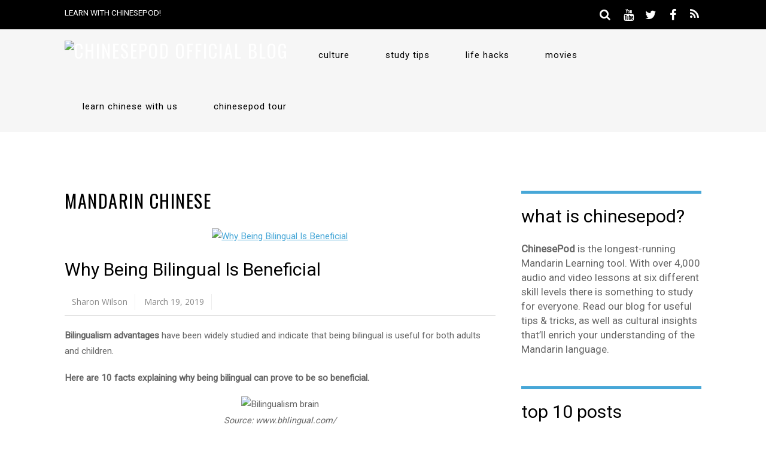

--- FILE ---
content_type: text/html; charset=UTF-8
request_url: https://chinesepod.com/blog/tag/mandarin-chinese/
body_size: 24894
content:
<!DOCTYPE html>
<html lang="en-US" prefix="og: http://ogp.me/ns#">
<head>
<meta charset="UTF-8">
<script>(function(html){ html.className = html.className.replace(/\bno-js\b/,'js'); if (html.classList) { html.classList.add( 'js' ); } else { html.className += ' js'; } })(document.documentElement);</script><style type="text/css">.js.csstransitions .module.wow, .js.csstransitions .themify_builder_content .themify_builder_row.wow, .js.csstransitions .module_row.wow, .js.csstransitions .builder-posts-wrap > .post.wow, .js.csstransitions .fly-in > .post, .js.csstransitions .fly-in .row_inner > .tb-column, .js.csstransitions .fade-in > .post, .js.csstransitions .fade-in .row_inner > .tb-column, .js.csstransitions .slide-up > .post, .js.csstransitions .slide-up .row_inner > .tb-column { visibility:hidden; }</style><title>Mandarin Chinese Archives - ChinesePod Official Blog</title>

<!-- This site is optimized with the Yoast SEO plugin v3.7.1 - https://yoast.com/wordpress/plugins/seo/ -->
<link rel="canonical" href="https://chinesepod.com/blog/tag/mandarin-chinese/" />
<link rel="next" href="https://chinesepod.com/blog/tag/mandarin-chinese/page/2/" />
<meta property="og:locale" content="en_US" />
<meta property="og:type" content="object" />
<meta property="og:title" content="Mandarin Chinese Archives - ChinesePod Official Blog" />
<meta property="og:url" content="https://chinesepod.com/blog/tag/mandarin-chinese/" />
<meta property="og:site_name" content="ChinesePod Official Blog" />
<meta name="twitter:card" content="summary" />
<meta name="twitter:title" content="Mandarin Chinese Archives - ChinesePod Official Blog" />
<!-- / Yoast SEO plugin. -->

<link rel='dns-prefetch' href='//fonts.googleapis.com' />
<link rel='dns-prefetch' href='//s.w.org' />
<link rel="alternate" type="application/rss+xml" title="ChinesePod Official Blog &raquo; Feed" href="https://chinesepod.com/blog/feed/" />
<link rel="alternate" type="application/rss+xml" title="ChinesePod Official Blog &raquo; Comments Feed" href="https://chinesepod.com/blog/comments/feed/" />
<link rel="alternate" type="application/rss+xml" title="ChinesePod Official Blog &raquo; Mandarin Chinese Tag Feed" href="https://chinesepod.com/blog/tag/mandarin-chinese/feed/" />
		<script type="text/javascript">
			window._wpemojiSettings = {"baseUrl":"https:\/\/s.w.org\/images\/core\/emoji\/2.3\/72x72\/","ext":".png","svgUrl":"https:\/\/s.w.org\/images\/core\/emoji\/2.3\/svg\/","svgExt":".svg","source":{"concatemoji":"https:\/\/chinesepod.com\/blog\/wp-includes\/js\/wp-emoji-release.min.js?ver=4.9-alpha-40921"}};
			!function(a,b,c){function d(a){var b,c,d,e,f=String.fromCharCode;if(!k||!k.fillText)return!1;switch(k.clearRect(0,0,j.width,j.height),k.textBaseline="top",k.font="600 32px Arial",a){case"flag":return k.fillText(f(55356,56826,55356,56819),0,0),b=j.toDataURL(),k.clearRect(0,0,j.width,j.height),k.fillText(f(55356,56826,8203,55356,56819),0,0),c=j.toDataURL(),b===c&&(k.clearRect(0,0,j.width,j.height),k.fillText(f(55356,57332,56128,56423,56128,56418,56128,56421,56128,56430,56128,56423,56128,56447),0,0),b=j.toDataURL(),k.clearRect(0,0,j.width,j.height),k.fillText(f(55356,57332,8203,56128,56423,8203,56128,56418,8203,56128,56421,8203,56128,56430,8203,56128,56423,8203,56128,56447),0,0),c=j.toDataURL(),b!==c);case"emoji4":return k.fillText(f(55358,56794,8205,9794,65039),0,0),d=j.toDataURL(),k.clearRect(0,0,j.width,j.height),k.fillText(f(55358,56794,8203,9794,65039),0,0),e=j.toDataURL(),d!==e}return!1}function e(a){var c=b.createElement("script");c.src=a,c.defer=c.type="text/javascript",b.getElementsByTagName("head")[0].appendChild(c)}var f,g,h,i,j=b.createElement("canvas"),k=j.getContext&&j.getContext("2d");for(i=Array("flag","emoji4"),c.supports={everything:!0,everythingExceptFlag:!0},h=0;h<i.length;h++)c.supports[i[h]]=d(i[h]),c.supports.everything=c.supports.everything&&c.supports[i[h]],"flag"!==i[h]&&(c.supports.everythingExceptFlag=c.supports.everythingExceptFlag&&c.supports[i[h]]);c.supports.everythingExceptFlag=c.supports.everythingExceptFlag&&!c.supports.flag,c.DOMReady=!1,c.readyCallback=function(){c.DOMReady=!0},c.supports.everything||(g=function(){c.readyCallback()},b.addEventListener?(b.addEventListener("DOMContentLoaded",g,!1),a.addEventListener("load",g,!1)):(a.attachEvent("onload",g),b.attachEvent("onreadystatechange",function(){"complete"===b.readyState&&c.readyCallback()})),f=c.source||{},f.concatemoji?e(f.concatemoji):f.wpemoji&&f.twemoji&&(e(f.twemoji),e(f.wpemoji)))}(window,document,window._wpemojiSettings);
		</script>
		<style type="text/css">
img.wp-smiley,
img.emoji {
	display: inline !important;
	border: none !important;
	box-shadow: none !important;
	height: 1em !important;
	width: 1em !important;
	margin: 0 .07em !important;
	vertical-align: -0.1em !important;
	background: none !important;
	padding: 0 !important;
}
</style>
<link rel='stylesheet' id='flick-css'  href='https://chinesepod.com/blog/wp-content/plugins/mailchimp//css/flick/flick.css?ver=4.9-alpha-40921' type='text/css' media='all' />
<link rel='stylesheet' id='mailchimpSF_main_css-css'  href='https://chinesepod.com/blog/blog/?mcsf_action=main_css&#038;ver=4.9-alpha-40921' type='text/css' media='all' />
<!--[if IE]>
<link rel='stylesheet' id='mailchimpSF_ie_css-css'  href='https://chinesepod.com/blog/wp-content/plugins/mailchimp/css/ie.css?ver=4.9-alpha-40921' type='text/css' media='all' />
<![endif]-->
<link rel='stylesheet' id='themify-builder-style-css'  href='https://chinesepod.com/blog/wp-content/themes/magazine/themify/themify-builder/css/themify-builder-style.css?ver=2.7.6' type='text/css' media='all' />
<link rel='stylesheet' id='wp-author-info-css-css'  href='https://chinesepod.com/blog/wp-content/plugins/wp-author-info/assets/css/wp-author-info.css?ver=4.9-alpha-40921' type='text/css' media='all' />
<link rel='stylesheet' id='themify-framework-css'  href='https://chinesepod.com/blog/wp-content/themes/magazine/themify/css/themify.framework.css?ver=2.7.6' type='text/css' media='all' />
<link rel='stylesheet' id='wordpress-popular-posts-css'  href='https://chinesepod.com/blog/wp-content/plugins/wordpress-popular-posts/style/wpp.css?ver=3.3.4' type='text/css' media='all' />
<link rel='stylesheet' id='theme-style-css'  href='https://chinesepod.com/blog/wp-content/themes/magazine/style.css?ver=1.6.8' type='text/css' media='all' />
<link rel='stylesheet' id='themify-media-queries-css'  href='https://chinesepod.com/blog/wp-content/themes/magazine/media-queries.css?ver=1.6.8' type='text/css' media='all' />
<link rel='stylesheet' id='google-fonts-css'  href='https://fonts.googleapis.com/css?family=Oswald%7COpen+Sans%7COpen+Sans%3A300&#038;subset=latin%2Clatin-ext&#038;ver=4.9-alpha-40921' type='text/css' media='all' />
<link rel='stylesheet' id='themify-icon-font-css'  href='https://chinesepod.com/blog/wp-content/themes/magazine/themify/fontawesome/css/font-awesome.min.css?ver=2.7.6' type='text/css' media='all' />
<link rel='stylesheet' id='themify-customize-css'  href='https://chinesepod.com/blog/wp-content/uploads/themify-customizer.css?ver=20.06.22.14.01.56' type='text/css' media='all' />
<link rel='stylesheet' id='customizer-google-fonts-css'  href='https://fonts.googleapis.com/css?family=Roboto%7CRoboto%7CNews+Cycle%7CNews+Cycle%7CRoboto%7CRoboto%7CRoboto%7CRoboto%7CRoboto%7COleo+Script%7CRoboto%7CRoboto%7CNews+Cycle%7CRoboto%7CRoboto&#038;subset=latin&#038;ver=4.9-alpha-40921' type='text/css' media='all' />
<!-- This site uses the Google Analytics by MonsterInsights plugin v5.5.4 - Universal enabled - https://www.monsterinsights.com/ -->
<script type="text/javascript">
	(function(i,s,o,g,r,a,m){i['GoogleAnalyticsObject']=r;i[r]=i[r]||function(){
		(i[r].q=i[r].q||[]).push(arguments)},i[r].l=1*new Date();a=s.createElement(o),
		m=s.getElementsByTagName(o)[0];a.async=1;a.src=g;m.parentNode.insertBefore(a,m)
	})(window,document,'script','//www.google-analytics.com/analytics.js','__gaTracker');

	__gaTracker('create', 'UA-1176295-62', 'auto');
	__gaTracker('set', 'forceSSL', true);
	__gaTracker('require', 'displayfeatures');
	__gaTracker('send','pageview');

</script>
<!-- / Google Analytics by MonsterInsights -->
<script type='text/javascript' src='https://chinesepod.com/blog/wp-includes/js/jquery/jquery.js?ver=1.12.4'></script>
<script type='text/javascript' src='https://chinesepod.com/blog/wp-includes/js/jquery/jquery-migrate.min.js?ver=1.4.1'></script>
<script type='text/javascript' src='https://chinesepod.com/blog/wp-content/plugins/mailchimp/js/scrollTo.js?ver=1.5.3'></script>
<script type='text/javascript' src='https://chinesepod.com/blog/wp-includes/js/jquery/jquery.form.min.js?ver=3.37.0'></script>
<script type='text/javascript'>
/* <![CDATA[ */
var mailchimpSF = {"ajax_url":"https:\/\/chinesepod.com\/blog\/"};
/* ]]> */
</script>
<script type='text/javascript' src='https://chinesepod.com/blog/wp-content/plugins/mailchimp/js/mailchimp.js?ver=1.5.3'></script>
<script type='text/javascript' src='https://chinesepod.com/blog/wp-includes/js/jquery/ui/core.min.js?ver=1.11.4'></script>
<script type='text/javascript' src='https://chinesepod.com/blog/wp-content/plugins/mailchimp//js/datepicker.js?ver=4.9-alpha-40921'></script>
<link rel='https://api.w.org/' href='https://chinesepod.com/blog/wp-json/' />
<link rel="EditURI" type="application/rsd+xml" title="RSD" href="https://chinesepod.com/blog/xmlrpc.php?rsd" />
<link rel="wlwmanifest" type="application/wlwmanifest+xml" href="https://chinesepod.com/blog/wp-includes/wlwmanifest.xml" /> 
<meta name="generator" content="WordPress 4.9-alpha-40921" />
<!-- Google tag (gtag.js) -->
<script async src="https://www.googletagmanager.com/gtag/js?id=G-LE44C1GMH5"></script>
<script>
  window.dataLayer = window.dataLayer || [];
  function gtag(){dataLayer.push(arguments);}
  gtag('js', new Date());

  gtag('config', 'G-LE44C1GMH5');
</script>
<link rel="stylesheet" href="https://cdn.plyr.io/3.7.8/plyr.css" /><script type="text/javascript">
        jQuery(function($) {
            $('.date-pick').each(function() {
                var format = $(this).data('format') || 'mm/dd/yyyy';
                format = format.replace(/yyyy/i, 'yy');
                $(this).datepicker({
                    autoFocusNextInput: true,
                    constrainInput: false,
                    changeMonth: true,
                    changeYear: true,
                    beforeShow: function(input, inst) { $('#ui-datepicker-div').addClass('show'); },
                    dateFormat: format.toLowerCase(),
                });
            });
            d = new Date();
            $('.birthdate-pick').each(function() {
                var format = $(this).data('format') || 'mm/dd';
                format = format.replace(/yyyy/i, 'yy');
                $(this).datepicker({
                    autoFocusNextInput: true,
                    constrainInput: false,
                    changeMonth: true,
                    changeYear: false,
                    minDate: new Date(d.getFullYear(), 1-1, 1),
                    maxDate: new Date(d.getFullYear(), 12-1, 31),
                    beforeShow: function(input, inst) { $('#ui-datepicker-div').removeClass('show'); },
                    dateFormat: format.toLowerCase(),
                });

            });

        });
    </script>

        <style>
            .wuc-overlay{ background-image: url('https://chinesepod.com/blog/wp-content/plugins/wp-construction-mode//inc/img/construction.jpg'); }
            #wuc-wrapper #wuc-box h2.title,
            #wuc-box .subtitle,
            #defaultCountdown,
            #defaultCountdown span{ color: #fff }
        </style>
        <link rel="apple-touch-icon" sizes="180x180" href="/blog/wp-content/uploads/fbrfg/apple-touch-icon.png">
<link rel="icon" type="image/png" sizes="32x32" href="/blog/wp-content/uploads/fbrfg/favicon-32x32.png">
<link rel="icon" type="image/png" sizes="16x16" href="/blog/wp-content/uploads/fbrfg/favicon-16x16.png">
<link rel="manifest" href="/blog/wp-content/uploads/fbrfg/site.webmanifest">
<link rel="shortcut icon" href="/blog/wp-content/uploads/fbrfg/favicon.ico">
<meta name="msapplication-TileColor" content="#cc0033">
<meta name="msapplication-config" content="/blog/wp-content/uploads/fbrfg/browserconfig.xml">
<meta name="theme-color" content="#ffffff">



<link href="https://chinesepod.com/blog/wp-content/uploads/2018/06/favicon.ico" rel="shortcut icon" /> 

<link href="https://fonts.googleapis.com/css?family=Alegreya+Sans+SC:700,800,900|Didact+Gothic|News+Cycle:400,700|Source+Sans+Pro:400,600,700,900|Ubuntu:400,500,700" rel="stylesheet">
<meta name="viewport" content="width=device-width, initial-scale=1, maximum-scale=1, minimum-scale=1, user-scalable=no">

					<!-- equalcolumn-ie-fix.js -->
					<!--[if IE 9]>
						<script src="https://chinesepod.com/blog/wp-content/themes/magazine/themify/themify-builder/js/equalcolumn-ie-fix.js"></script>
					<![endif]-->
					<script type="text/javascript">                    function isSupportTransition() {
                    var b = document.body || document.documentElement,
                    s = b.style,
                    p = 'transition';

                    if (typeof s[p] == 'string') { return true; }

                    // Tests for vendor specific prop
                    var v = ['Moz', 'webkit', 'Webkit', 'Khtml', 'O', 'ms'];
                    p = p.charAt(0).toUpperCase() + p.substr(1);

                    for (var i=0; i<v.length; i++) {
                        if (typeof s[v[i] + p] == 'string') { return true; }
                        }
                        return false;
                        }
                        if ( isSupportTransition() ) {
                        document.documentElement.className += " csstransitions";	
                        }
            </script>		<style type="text/css" id="wp-custom-css">
			/*
You can add your own CSS here.

Click the help icon above to learn more.
*/


@import url('https://fonts.googleapis.com/css?family=Roboto+Slab:300,400,700');
.post-image {  text-align: center;}
#page-4970 .wp-author-info,#page-4970 .abh_box {  display: none;}
.single-post .entry-content h3{font-family: 'Roboto Slab', serif !important;}
.single-post .entry-content h2{font-family: 'Roboto Slab', serif !important; font-size:20px;}
.single-post .related-posts .related-title{font-family: 'Roboto Slab', serif !important;}

.blog #sidebar{font-family: 'Roboto Slab', serif !important;}
.blog #sidebar a{font-family: 'Roboto Slab', serif !important;}
.blog #sidebar p{font-family: 'Roboto Slab', serif !important;}
.blog #sidebar .widgettitle{font-family: 'Roboto Slab', serif !important;}
.blog #contentwrap .post-title,.blog #contentwrap .post-title a{font-family: 'Roboto Slab', serif !important;}
.blog #contentwrap .entry-content{font-family: 'Roboto Slab', serif !important;}
.blog #contentwrap .entry-content p{font-family: 'Roboto Slab', serif !important;}
.blog #contentwrap .entry-content a.more-link{font-family: 'Roboto Slab', serif !important;}
.blog .post-meta{font-family: 'Roboto Slab', serif !important;}
.blog .post-content{font-family: 'Roboto Slab', serif !important;}

.blog .post-content .entry-content{font-family: 'Roboto Slab', serif !important;}

.blog .post-content .entry-content h1{font-family: 'Roboto Slab', serif !important;}

.blog .post-content a { color: #e1001e;}
.blog #sidebar a{ color: #e1001e;}
.blog #sidebar .widgettitle, .blog #sidebar .module-title{ border-color: #e1001e; border-width: 2px;}
.blog .post-content .post-meta .author-name .author a{color: #888;}
.blog #sidebar a {   font-weight: 400;  text-decoration: none;}
.blog .post-content a:hover,.blog #sidebar a:hover{ color: #e1001e;  text-decoration: underline;}

.blog #contentwrap .post-title {  text-transform: uppercase;font-size:24px;font-weight: 400;}
.blog #sidebar{ font-weight: 400; }
.blog #sidebar .widgettitle, .blog #sidebar .module-title{  text-transform: uppercase;font-size:24px;}
.blog #contentwrap .post-title, .blog #contentwrap .post-title a{font-size:24px;}

.blog .post-content b {    font-weight: 400;}
.blog .post-content a strong, .blog .post-content a b {    font-weight: 400;}

.blog .post-content .entry-content h1 {    font-family: 'Roboto Slab', serif !important;    font-size: 24px;}

.blog #content .pagenav a{background-color: #0d1319;}
.blog #content .pagenav .current{background-color: #e1001e;}
.blog #content .pagenav a:last-child {  margin-left: 3px !important;}




.single-post #sidebar{font-family: 'Roboto Slab', serif !important;}
.single-post #sidebar a{font-family: 'Roboto Slab', serif !important;}
.single-post #sidebar p{font-family: 'Roboto Slab', serif !important;}
.single-post #sidebar .widgettitle{font-family: 'Roboto Slab', serif !important;}
.single-post #contentwrap .post-title,.single-post #contentwrap .post-title a{font-family: 'Roboto Slab', serif !important;}
.single-post #contentwrap .entry-content{font-family: 'Roboto Slab', serif !important;}
.single-post #contentwrap .entry-content p{font-family: 'Roboto Slab', serif !important;}
.single-post #contentwrap .entry-content a.more-link{font-family: 'Roboto Slab', serif !important;}
.single-post .post-meta{font-family: 'Roboto Slab', serif !important;}
.single-post .post-content{font-family: 'Roboto Slab', serif !important;}

.single-post .post-content .entry-content{font-family: 'Roboto Slab', serif !important;}

.single-post .post-content .entry-content h1{font-family: 'Roboto Slab', serif !important;}

.single-post .post-content a { color: #e1001e;}
.single-post #sidebar a{ color: #e1001e;}
.single-post #sidebar .widgettitle, .single-post #sidebar .module-title{ border-color: #e1001e; border-width: 2px;}
.single-post .post-content .post-meta .author-name .author a{color: #888;}
.single-post #sidebar a {   font-weight: 400;  text-decoration: none;}
.single-post .post-content a:hover,.single-post #sidebar a:hover{ color: #e1001e;  text-decoration: underline;}

.single-post #contentwrap .post-title {  text-transform: uppercase;font-size:24px;font-weight: 400;}
.single-post #sidebar{ font-weight: 400; }
.single-post #sidebar .widgettitle, .single-post #sidebar .module-title{  text-transform: uppercase;font-size:24px;}
.single-post #contentwrap .post-title, .single-post #contentwrap .post-title a{font-size:24px;}

.single-post .post-content b {    font-weight: 400;}
.single-post .post-content a strong, .single-post .post-content a b {    font-weight: 400;}

.single-post .post-content .entry-content h1 {    font-family: 'Roboto Slab', serif !important;    font-size: 24px;}

.single-post .related-posts .related-title{ border-width:2px; border-color:#e1001e;}

.single-post #content .post-nav a{ font-family: 'Roboto Slab', serif !important;}
.single-post #content .post-nav  a:hover{ color: #e1001e !important;}

.single-post .thumbnails-a .syndicatedItem .video-title{font-family: 'Roboto Slab', serif !important;color: #e1001e !important;}
.single-post .thumbnails-a .syndicatedItem .branding{font-family: 'Roboto Slab', serif !important}
.single-post #disqus_thread{font-family: 'Roboto Slab', serif !important;}
.single-post #content{font-family: 'Roboto Slab', serif !important;}
.single-post .edit-button {

    color: #e1001e ;

}

.single-post #content .post-nav a:hover .arrow{color: #e1001e !important;}
.single-post #content a, .single-post #content .video-title {

   font-family: 'Roboto Slab', serif !important;color: #e1001e !important;

}
.single-post #content .thumbnails-a .syndicatedItem .branding{font-family: 'Roboto Slab', serif !important;}
.single-post #content .tab-community > a{font-family: 'Roboto Slab', serif !important;}
.single-post #posts{font-family: 'Roboto Slab', serif !important;}
.single-post body.serif .text-subheading, .single-post body.serif .video-title, .single-post body.serif .video-title .branding{font-family: 'Roboto Slab', serif !important;}
		</style>
	<!-- Google Tag Manager -->
<script>(function(w,d,s,l,i){w[l]=w[l]||[];w[l].push({'gtm.start':
new Date().getTime(),event:'gtm.js'});var f=d.getElementsByTagName(s)[0],
j=d.createElement(s),dl=l!='dataLayer'?'&l='+l:'';j.async=true;j.src=
'https://www.googletagmanager.com/gtm.js?id='+i+dl;f.parentNode.insertBefore(j,f);
})(window,document,'script','dataLayer','GTM-NGJWNZ6');</script>
<!-- End Google Tag Manager -->
<!--SteelHouse Tracking Pixel-->
<!-- INSTALL ON ALL PAGES OF SITE-->
<script type="text/javascript">
        (function(){"use strict";var e=null,b="4.0.0",
        n="20983",
        additional="term=value",
        t,r,i;try{t=top.document.referer!==""?encodeURIComponent(top.document.referrer.substring(0,2048)):""}catch(o){t=document.referrer!==null?document.referrer.toString().substring(0,2048):""}try{r=window&&window.top&&document.location&&window.top.location===document.location?document.location:window&&window.top&&window.top.location&&""!==window.top.location?window.top.location:document.location}catch(u){r=document.location}try{i=parent.location.href!==""?encodeURIComponent(parent.location.href.toString().substring(0,2048)):""}catch(a){try{i=r!==null?encodeURIComponent(r.toString().substring(0,2048)):""}catch(f){i=""}}var l,c=document.createElement("script"),h=null,p=document.getElementsByTagName("script"),d=Number(p.length)-1,v=document.getElementsByTagName("script")[d];if(typeof l==="undefined"){l=Math.floor(Math.random()*1e17)}h="dx.steelhousemedia.com/spx?"+"dxver="+b+"&shaid="+n+"&tdr="+t+"&plh="+i+"&cb="+l+additional;c.type="text/javascript";c.src=("https:"===document.location.protocol?"https://":"http://")+h;v.parentNode.insertBefore(c,v)})()
</script>
<!--SteelHouse Tracking Pixel End-->
<!-- Evergage Code -->
<script type="text/javascript">
var mySitesUsername = '';
var SET_TO_SUBSCRIPTION_LEVEL = '';
var SET_TO_EMAIL = '';
</script>
<script type="text/javascript" src="//cdn.evergage.com/beacon/chinesepod/engage/scripts/evergage.min.js"></script>
<!-- Evergage Code End  -->
</head>

<body class="archive tag tag-mandarin-chinese tag-258 skin-default webkit not-ie sidebar1 no-home list-post no-touch">
<div id="pagewrap" class="hfeed site">

	<div id="headerwrap">

		<div id="nav-bar">
			<div class="pagewidth clearfix">
									<a id="menu-icon-top" href="#"><i class="fa fa-list-ul icon-list-ul"></i></a>
										<nav id="top-nav-mobile-menu" class="sidemenu sidemenu-off" role="navigation">
						<ul id="top-nav" class="top-nav"><li id="menu-item-6968" class="menu-item menu-item-type-custom menu-item-object-custom menu-item-6968"><a target="_blank" href="https://www.chinesepod.com/signup">Learn with ChinesePod!</a></li>
</ul>					</nav>
									
				<div class="social-widget">
					<div id="themify-social-links-1016" class="widget themify-social-links"><ul class="social-links horizontal">
							<li class="social-link-item youtube font-icon icon-medium">
								<a href="http://www.youtube.com/user/chinesepodtv" title="YouTube" ><i class="fa fa-youtube" ></i>  </a>
							</li>
							<!-- /themify-link-item -->
							<li class="social-link-item twitter font-icon icon-medium">
								<a href="http://twitter.com/chinesepod" title="Twitter" ><i class="fa fa-twitter" ></i>  </a>
							</li>
							<!-- /themify-link-item -->
							<li class="social-link-item facebook font-icon icon-medium">
								<a href="http://facebook.com/chinesepod" title="Facebook" ><i class="fa fa-facebook" ></i>  </a>
							</li>
							<!-- /themify-link-item --></ul></div>
											<div class="rss">
							<a href="https://chinesepod.com/blog/feed/" class="hs-rss-link">
								<i class="fa fa-icon icon-rss"></i>
							</a>
						</div>
									</div>
				<!-- /.social-widget -->

									<div id="searchform-wrap">
						<div id="search-icon" class="mobile-button"></div>
						<form method="get" id="searchform" action="https://chinesepod.com/blog/">
	<i class="fa fa-search icon-search"></i>
	<input type="text" name="s" id="s" placeholder="Search" />

</form>					</div>
					<!-- /#searchform-wrap -->
				
			</div>
		</div>
		<!-- /#nav-bar -->

		
		<header id="header" class="pagewidth clearfix" itemscope="itemscope" itemtype="https://schema.org/WPHeader">

			
			<div class="hgroup">
				<div id="site-logo"><a href="https://chinesepod.com/blog" title="ChinesePod Official Blog"><img src="https://s3contents.chinesepod.com/blog/wp-content/uploads/2019/03/14175929/Chinesepod_Logo_RGB_Web_Assets_Blog-1.svg" alt="ChinesePod Official Blog" title="ChinesePod Official Blog" /><span style="display: none;">ChinesePod Official Blog</span></a></div>			</div>

			<a id="menu-icon" href="#"><i class="fa fa-list-ul icon-list-ul"></i></a>
			<nav id="mobile-menu" class="sidemenu sidemenu-off" role="navigation" itemscope="itemscope" itemtype="https://schema.org/SiteNavigationElement">
				<ul id="main-nav" class="clearfix main-nav"><li id='menu-item-454' class="menu-item menu-item-type-taxonomy menu-item-object-category" data-termid="85" data-tax="category"><a  href="https://chinesepod.com/blog/category/culture/">Culture</a> </li>
<li id='menu-item-5562' class="menu-item menu-item-type-taxonomy menu-item-object-category" data-termid="166" data-tax="category"><a  href="https://chinesepod.com/blog/category/study-hacks/">Study Tips</a> </li>
<li id='menu-item-5563' class="menu-item menu-item-type-taxonomy menu-item-object-category" data-termid="167" data-tax="category"><a  href="https://chinesepod.com/blog/category/life-hacks/">Life Hacks</a> </li>
<li id='menu-item-6955' class="menu-item menu-item-type-taxonomy menu-item-object-category" data-termid="182" data-tax="category"><a  href="https://chinesepod.com/blog/category/movies/">Movies</a> </li>
<li id='menu-item-4956' class="menu-item menu-item-type-custom menu-item-object-custom" ><a  target="_blank" href="https://www.chinesepod.com">Learn Chinese With Us</a> </li>
<li id='menu-item-6958' class="menu-item menu-item-type-post_type menu-item-object-page" ><a  href="https://chinesepod.com/blog/the-chinesepod-tour/">ChinesePod Tour</a> </li>
</ul>				<!-- /#main-nav -->
			</nav>

			
		</header>
		<!-- /#header -->

        
	</div>
	<!-- /#headerwrap -->

	<div class="header-widget pagewidth">
			</div>
	<!--/header widget -->

	
	<div id="body" class="clearfix">

    
		
<!-- layout -->
<div id="layout" class="pagewidth clearfix">

	<div id="contentwrap">

		<!-- content -->
				<div id="content" class="clearfix">
			
			
						
					
									<h1 class="page-title">Mandarin Chinese</h1>
							
													
						
				<!-- loops-wrapper -->
				<div id="loops-wrapper" class="loops-wrapper sidebar1 list-post">

					
													

<article id="post-7457" class="post clearfix cat-316 post-7457 type-post status-publish format-standard has-post-thumbnail hentry category-chinese-language tag-bilingual tag-chinese-language tag-chinesepod tag-learn-a-different-language tag-mandarin-chinese tag-why-being-bilingual-is-important has-post-title has-post-date no-post-category no-post-tag no-post-comment has-post-author">
	
				
			<figure class="post-image ">
				
																		<a href="https://chinesepod.com/blog/why-being-bilingual-is-beneficial/"><img src="https://s3contents.chinesepod.com/blog/wp-content/uploads/2019/03/19053333/children-in-circle.jpg" alt="Why Being Bilingual Is Beneficial" /></a>
											
				
			</figure>

				
	<div class="post-content">

					<p class="post-meta entry-meta">
							</p>
		
												<h1 class="post-title entry-title"><a href="https://chinesepod.com/blog/why-being-bilingual-is-beneficial/" title="Why Being Bilingual Is Beneficial">Why Being Bilingual Is Beneficial</a></h1>
								
					<p class="post-meta entry-meta">

															<span class="author-avatar"></span>
						<span class="author-name"><span class="author vcard"><a class="url fn n" href="https://chinesepod.com/blog/author/sharon-wilson/" rel="author">Sharon Wilson</a></span></span>
					
					
									
									 <time datetime="2019-03-19" class="post-date entry-date updated">March 19, 2019</time>
				
			</p>
		
		
		
		<div class="entry-content">

		
			<p><b>Bilingualism advantages</b><span style="font-weight: 400;"> have been widely studied and indicate that being bilingual is useful for both adults and children. </span></p>
<p><b>Here are 10 facts explaining why being bilingual can prove to be so beneficial.</b></p>
<div id="attachment_7459" style="width: 1030px" class="wp-caption alignnone"><img class="size-full wp-image-7459" src="https://s3contents.chinesepod.com/blog/wp-content/uploads/2019/03/19051202/cp1.png" alt="Bilingualism brain" width="1020" height="402" srcset="https://s3contents.chinesepod.com/blog/wp-content/uploads/2019/03/19051202/cp1.png 1020w, https://s3contents.chinesepod.com/blog/wp-content/uploads/2019/03/19051202/cp1-300x118.png 300w, https://s3contents.chinesepod.com/blog/wp-content/uploads/2019/03/19051202/cp1-768x303.png 768w" sizes="(max-width: 1020px) 100vw, 1020px" /><p class="wp-caption-text">Source: www.bhlingual.com/</p></div>
<p>1.<b>  Bilingualism positively affects the brain </b></p>
<p><span style="font-weight: 400;">Research has shown that being bilingual means the person has a far better attention span and is also better at multitasking than a person who is monolingual. Constantly switching between two languages means you are better at multitasking. There is also an indication that bilingualism lessens the risk of having a stroke. There is, it seems, less cognitive decline in adults. Children gain from being bilingual as much as adults and can more easily adjust to changing environments than their monolingual counterparts. </span></p>
<p>2.<b> Bilingualism offers educational advantages</b></p>
<p><span style="font-weight: 400;">Bilinguals appear to do better in school because they have better concentration skills and don’t wander off task like monolinguals might do. Most bilinguals have a first and second language and there is evidence to show that bilinguals outperform monolinguals at school even if they are required to learn in their second language. They may start school and be behind their monolingual peers up to the age of 7 but after that they have caught up and outperform their peers who are learning in their first or native language.</span></p>
<div id="attachment_7460" style="width: 880px" class="wp-caption alignnone"><img class="size-full wp-image-7460" src="https://s3contents.chinesepod.com/blog/wp-content/uploads/2019/03/19051533/cp2.png" alt="Being bilingual in the workplaces " width="870" height="428" srcset="https://s3contents.chinesepod.com/blog/wp-content/uploads/2019/03/19051533/cp2.png 870w, https://s3contents.chinesepod.com/blog/wp-content/uploads/2019/03/19051533/cp2-300x148.png 300w, https://s3contents.chinesepod.com/blog/wp-content/uploads/2019/03/19051533/cp2-768x378.png 768w" sizes="(max-width: 870px) 100vw, 870px" /><p class="wp-caption-text">Source: www. work.chron.com/</p></div>
<p>3. <b> Workplaces value staff being bilingual </b></p>
<p><span style="font-weight: 400;">In today’s globalized world, a bilingual person gains in the employment market. Depending on what and how many languages they speak companies who have international offices around the world seek out employees who are bilingual. The fastest growing areas are in journalism, tourism and </span><a href="https://aussietranslations.com.au/blog/top-translation-trends-for-2019/" onclick="__gaTracker('send', 'event', 'outbound-article', 'https://aussietranslations.com.au/blog/top-translation-trends-for-2019/', 'the translation industry');"><span style="font-weight: 400;">the translation industry</span></a><span style="font-weight: 400;"> where at present there are not enough bilingual staff to go around. If a company is looking for staff it may head to the language box on your CV and take you on, even if there are other candidates who have better skills and experience for the vacant job.</span></p>
<p>4.<b>  Bilinguals benefit from better health outcomes</b></p>
<p><span style="font-weight: 400;">There have been many studies proving that being bilingual benefits health. Key evidence shows that dementia may be delayed in someone who is bilingual. Bilinguals suffer from lower levels of stress and recover from strokes faster than monolingual counterparts. </span></p>
<p><span style="font-weight: 400;">5.  </span><b>Bilingualism is linked to having a more open mind</b></p>
<p><span style="font-weight: 400;">Language helps to give the speaker a view of the world and it appears that speaking more than one language allows the person another view of the world. Because they can easily swap between languages they adapt better to different environments and when changes in the environment take place. One of the bilingual advantages</span><b> is</b><span style="font-weight: 400;"> being open minded when it comes to experiencing anything new or different.</span></p>
<p>6. <b> Being bilingual benefits you more from travel experiences</b></p>
<p><span style="font-weight: 400;">If a person speaks both English and Spanish there are so many advantages of being bilingual in these two languages. There are numerous countries the bilingual person can enjoy without having to revert to a phrase book to look up a word. Such as China were you have the potential to communicate with 1.5 billion people. There is Spain itself, of course, and several countries in South America, like Colombia and Argentina, and most countries in Central America like Honduras, Guatemala and Nicaragua, as well as Mexico. On top of those there are several islands in the Caribbean like, Puerto Rico and Cuba whose inhabitants speak mainly Spanish as their native language. The culture might not be the same but the language is. A bilingual English/Spanish speaker has an enviable window on the culture of so many countries.</span></p>
<div id="attachment_7462" style="width: 989px" class="wp-caption alignnone"><img class="size-full wp-image-7462" src="https://s3contents.chinesepod.com/blog/wp-content/uploads/2019/03/19052501/cp3.png" alt="Bilinguals have more social opportunities" width="979" height="683" srcset="https://s3contents.chinesepod.com/blog/wp-content/uploads/2019/03/19052501/cp3.png 979w, https://s3contents.chinesepod.com/blog/wp-content/uploads/2019/03/19052501/cp3-300x209.png 300w, https://s3contents.chinesepod.com/blog/wp-content/uploads/2019/03/19052501/cp3-768x536.png 768w" sizes="(max-width: 979px) 100vw, 979px" /><p class="wp-caption-text">Source: www.gooverseas.com</p></div>
<p>7.<b>  Bilinguals have more social opportunities</b></p>
<p><span style="font-weight: 400;">One of the advantages of being bilingual is the person has far more social opportunities than a monolingual counterpart and can seek out friends from the two different languages and still feel comfortable.</span></p>
<p>8.<b> Bilinguals have a learning advantage as other languages can be learned more easily</b></p>
<p><span style="font-weight: 400;">After having gone through the process of becoming fluent in two languages it makes adding other languages far easier. It’s just the question of taking the skills of learning to be bilingual along with you when learning yet another language.</span></p>
<p>9.  <b>Bilingualism can be passed to children</b></p>
<p><span style="font-weight: 400;">If you have kids and you speak two languages in the home they too will benefit from being bilingual which they can use for their benefit as they grow up. It gives them a great start in life and they will never look back. Their children will benefit too as the bilingual skills are passed from one generation to another. </span></p>
<p>10.<b>  Many people in the world have the benefits of being bilingual</b></p>
<p><span style="font-weight: 400;">You are not on your own if you are bilingual as there are many countries where a major language like French or English is used in schools and by the government but most of their citizens speak their local language at home. This happens in Australia where in some places Aboriginal languages are widely spoken but in the schools the language of learning is English so those Aborigines who still speak their local language know the importance of bilingualism because English is the main language for communication in Australia.</span></p>
<p><span style="font-weight: 400;">If you liked this blog post be sure to check out</span><a href="https://chinesepod.com/blog/2018/11/07/exactly-chinese-pinyin/"><span style="font-weight: 400;"> “What Exactly is Pinyin”</span></a><span style="font-weight: 400;"> and “</span><a href="https://chinesepod.com/blog/2018/10/13/5-apps-help-better-integrate-china/"><span style="font-weight: 400;">5 Apps to Help You Better Integrate in China”</span></a></p>
<p>&nbsp;</p>
<div id="themify_builder_content-7457" data-postid="7457" class="themify_builder_content themify_builder_content-7457 themify_builder themify_builder_front">

	</div>
<!-- /themify_builder_content -->
		
		</div><!-- /.entry-content -->

		
	</div>
	<!-- /.post-content -->
	
</article>
<!-- /.post -->
						
					
													

<article id="post-7235" class="post clearfix cat-316 post-7235 type-post status-publish format-standard has-post-thumbnail hentry category-chinese-language tag-chinese-characters tag-chinese-lessons tag-chinese-stories tag-chinesepod tag-mandarin-chinese has-post-title has-post-date no-post-category no-post-tag no-post-comment has-post-author">
	
				
			<figure class="post-image ">
				
																		<a href="https://chinesepod.com/blog/start-new-year-new-language-chinesepod-stories/"><img src="https://chinesepod.com/blog/wp-content/uploads/2019/01/Stories-1024x800.jpg" alt="New Year and New Language with ChinesePod Stories" /></a>
											
				
			</figure>

				
	<div class="post-content">

					<p class="post-meta entry-meta">
							</p>
		
												<h1 class="post-title entry-title"><a href="https://chinesepod.com/blog/start-new-year-new-language-chinesepod-stories/" title="New Year and New Language with ChinesePod Stories">New Year and New Language with ChinesePod Stories</a></h1>
								
					<p class="post-meta entry-meta">

															<span class="author-avatar"></span>
						<span class="author-name"><span class="author vcard"><a class="url fn n" href="https://chinesepod.com/blog/author/elijah/" rel="author">Elijah Wilcott</a></span></span>
					
					
									
									 <time datetime="2019-01-09" class="post-date entry-date updated">January 9, 2019</time>
				
			</p>
		
		
		
		<div class="entry-content">

		
			<p><span style="font-weight: 400;">Story-based series are my favorite feature on ChinesePod. Regardless of the topic, they sustain an element of curiosity from lesson to lesson. Watching my kids grow and learn, I’ve seen that one of the most important ways for them to absorb language is listening to stories. They love it. They soak up every word. Even if the lines aren’t exactly Shakespeare, they’re still curious to know what happens next. Drama and suspense make things memorable. </span></p>
<p><span style="font-weight: 400;">The first extended story I listened to was the 9-part Intermediate-level “</span><a href="https://chinesepod.com/lessons/beauty-pageant-for-bloggers"><span style="font-weight: 400;">Beauty Pageant for Bloggers</span></a><span style="font-weight: 400;">” series. To say that this topic didn’t interest me would be a major understatement. However, the opportunity to participate in an unfolding plot line in Chinese for the first time was thrilling. I gained an appreciation for why kids want to watch the same simple shows over and over: Each time, they’re picking up something new.</span></p>
<p><span style="font-weight: 400;">The next series I heard was a real treat: The 17-episode </span><a href="https://chinesepod.com/library/courses/lili-amp-zhang-liang/23"><span style="font-weight: 400;">Lili and Zhang Liang love story</span></a><span style="font-weight: 400;">. When you put the dialogues into a playlist, they last for a whopping 26 minutes. And remember: This entire drama is appropriate for </span><a href="https://www.chinaeducenter.com/en/hsk/hsklevel4.php" onclick="__gaTracker('send', 'event', 'outbound-article', 'https://www.chinaeducenter.com/en/hsk/hsklevel4.php', 'HSK 4');"><span style="font-weight: 400;">HSK 4</span></a><span style="font-weight: 400;"> learners. I know of nothing else like it out there.</span></p>
<p><img class="aligncenter wp-image-7251 size-medium" src="https://chinesepod.com/blog/wp-content/uploads/2019/01/love-story-1-300x295.png" alt="Lili and Zhang Liang Love Story" width="300" height="295" srcset="https://chinesepod.com/blog/wp-content/uploads/2019/01/love-story-1-300x295.png 300w, https://chinesepod.com/blog/wp-content/uploads/2019/01/love-story-1.png 731w" sizes="(max-width: 300px) 100vw, 300px" /></p>
<p><span style="font-weight: 400;">The Intermediate level gives us several more, including </span><a href="https://chinesepod.com/library/courses/lao-wang-s-office/22"><span style="font-weight: 400;">Lao Wang’s Office</span></a><span style="font-weight: 400;">, a mixture of useful office language with the realistic and intense conflict between new and old management.</span></p>
<p><img class="size-full wp-image-7239 alignleft" src="https://chinesepod.com/blog/wp-content/uploads/2019/01/Jizhou.jpg" alt="Jizhou" width="241" height="154" /></p>
<p><span style="font-weight: 400;">At the Upper Intermediate level, things get even better. The suspenseful </span><a href="https://chinesepod.com/lessons/arrival-in-jizhou"><span style="font-weight: 400;">Jizhou</span></a><span style="font-weight: 400;"> series is a strange story about a couple who travel to a remote mountain village. The man disappears after hearing a strange flute, and no one but the woman remembers that he existed. Creepy. I recently played the first dialogue for my 5-year-old, and he wouldn’t let me stop until he heard the whole story.</span></p>
<p><span style="font-weight: 400;">Perhaps the most popular story in ChinesePod history is the 11-part </span><a href="https://chinesepod.com/lessons/detective-li-1-the-bath-house-murder"><span style="font-weight: 400;">Detective Li </span></a><span style="font-weight: 400;">crime series. Initially, it’s like a TV show where each installment stands alone, but the further it goes, the more entangled the episodes—and the mystery—become. The audio production values are on par with Hollywood, and the plot is so entertaining that I plan to re-study this whole series in the coming months. Warning: Some episodes are not for the squeamish!</span></p>
<p><img class="size-full wp-image-7241 alignright" src="https://chinesepod.com/blog/wp-content/uploads/2019/01/Funny-Business.jpg" alt="Funny Business" width="241" height="154" /></p>
<p><span style="font-weight: 400;">In a similar genre, </span><a href="https://chinesepod.com/lessons/funny-business"><span style="font-weight: 400;">Funny Business</span></a><span style="font-weight: 400;"> is actually a continuation of </span><a href="https://chinesepod.com/library/courses/lao-wang-s-office/22"><span style="font-weight: 400;">Lao Wang’s Office,</span></a><span style="font-weight: 400;"> but now with a surprising turn to the underworld. Lao Wang’s failure in the office pushes him into new and “creative” ways of making money that cause his accountant to start asking potentially fatal questions.</span></p>
<p><span style="font-weight: 400;">There are too many Upper Intermediate series to name, but a couple more deserving mention are the </span><a href="https://chinesepod.com/lessons/pregnancy-series-1-officially-pregnant"><span style="font-weight: 400;">Pregnancy Series</span></a><span style="font-weight: 400;"> and </span><a href="https://chinesepod.com/lessons/the-seven-year-itch"><span style="font-weight: 400;">The Seven Year Itch</span></a><span style="font-weight: 400;">, both dealing with the realities of family life.</span></p>
<p><span style="font-weight: 400;">On the Advanced level, we get a dramatic introduction to archaic language: </span><a href="https://chinesepod.com/lessons/%E5%B0%8F%E5%A4%AA%E7%9B%91%E8%BF%9B%E5%AE%AB"><span style="font-weight: 400;">小太监进宫</span></a><span style="font-weight: 400;"> tells us of a young eunuch dealing with catty intrigue in the Emperor’s palace, while </span><a href="https://chinesepod.com/lessons/%E5%AD%99%E6%82%9F%E7%A9%BA%E4%B8%89%E6%89%93%E7%99%BD%E9%AA%A8%E7%B2%BE%EF%BC%88%E7%AC%AC%E4%B8%80%E9%9B%86%EF%BC%89"><span style="font-weight: 400;">孙悟空三打白骨精</span></a><span style="font-weight: 400;"> introduces us to a beloved character every Chinese child knows—the </span><a href="https://en.wikipedia.org/wiki/Sun_Wukong" onclick="__gaTracker('send', 'event', 'outbound-article', 'https://en.wikipedia.org/wiki/Sun_Wukong', 'Monkey King');"><span style="font-weight: 400;">Monkey King</span></a><span style="font-weight: 400;">.</span></p>
<p><img class="size-full wp-image-7244 aligncenter" src="https://chinesepod.com/blog/wp-content/uploads/2019/01/扎着麻花辫的女孩.jpg" alt="扎着麻花辫的女孩" width="241" height="154" /></p>
<p><span style="font-weight: 400;">While shorter than most others at only 3 lessons, </span><a href="https://chinesepod.com/lessons/%E6%89%8E%E7%9D%80%E9%BA%BB%E8%8A%B1%E8%BE%AB%E7%9A%84%E5%A5%B3%E5%AD%A9"><span style="font-weight: 400;">扎着麻花辫的女孩</span></a><span style="font-weight: 400;"> provides gripping audio and big twists with each episode. </span></p>
<p><span style="font-weight: 400;">If these are all out of your reach, don’t despair! There’s the hilarious junior high </span><a href="https://chinesepod.com/lessons/yang-jies-diary-everyone-is-dating"><span style="font-weight: 400;">Yang Jie’s Diary</span></a><span style="font-weight: 400;"> for Elementary learners, detailing “the simpler days of ugly boys, teenage angst and unrequited crushes.”</span></p>
<p><span style="font-weight: 400;">Most of the above links will only take you to the first lesson. I’ve created a more complete list of links to these and other ChinesePod stories on my </span><a href="http://www.keepingupwiththewangs.com/2018/11/05/chinesepod-stories/" onclick="__gaTracker('send', 'event', 'outbound-article', 'http://www.keepingupwiththewangs.com/2018/11/05/chinesepod-stories/', 'personal blog');"><span style="font-weight: 400;">personal blog</span></a><span style="font-weight: 400;">.</span></p>
<p><span style="font-weight: 400;">Even if you’re not interested in a particular topic, the opportunity to hear a developing story in level-appropriate Chinese is priceless. I’d recommend resisting the urge to listen ahead. Don’t spoil the story! Instead, study each lesson thoroughly before moving forward. </span></p>
<p><span style="font-weight: 400;">If you liked this blog post. Check out </span><a href="https://chinesepod.com/blog/2018/09/14/phrases-will-impress-chinese-friend/"><span style="font-weight: 400;">“Phrases which will Impress Your Chinese Friends”</span></a><span style="font-weight: 400;"> and </span><a href="https://chinesepod.com/blog/2018/08/31/back-to-school/"><span style="font-weight: 400;">“Back to School” </span></a></p>
<div id="themify_builder_content-7235" data-postid="7235" class="themify_builder_content themify_builder_content-7235 themify_builder themify_builder_front">

	</div>
<!-- /themify_builder_content -->
		
		</div><!-- /.entry-content -->

		
	</div>
	<!-- /.post-content -->
	
</article>
<!-- /.post -->
						
					
													

<article id="post-7164" class="post clearfix cat-328 cat-85 post-7164 type-post status-publish format-standard has-post-thumbnail hentry category-chinese category-culture tag-4-main-chinese-tones tag-cchinese-language tag-how-to-read-chinese-pinyin tag-mandarin-chinese tag-pinyin has-post-title has-post-date no-post-category no-post-tag no-post-comment has-post-author">
	
				
			<figure class="post-image ">
				
																		<a href="https://chinesepod.com/blog/read-chinese-pinyin-learn/"><img src="https://chinesepod.com/blog/wp-content/uploads/2018/11/read-pinyin.jpg" alt="How to Read Chinese Pinyin and Why I should Learn" /></a>
											
				
			</figure>

				
	<div class="post-content">

					<p class="post-meta entry-meta">
							</p>
		
												<h1 class="post-title entry-title"><a href="https://chinesepod.com/blog/read-chinese-pinyin-learn/" title="How to Read Chinese Pinyin and Why I should Learn">How to Read Chinese Pinyin and Why I should Learn</a></h1>
								
					<p class="post-meta entry-meta">

															<span class="author-avatar"></span>
						<span class="author-name"><span class="author vcard"><a class="url fn n" href="https://chinesepod.com/blog/author/zoe-stephens/" rel="author">Zoe Stephens</a></span></span>
					
					
									
									 <time datetime="2018-11-14" class="post-date entry-date updated">November 14, 2018</time>
				
			</p>
		
		
		
		<div class="entry-content">

		
			<p><span style="font-weight: 400;">Learning Chinese, with its 10,000+ characters may sound daunting. But add a whole different system of sounds and tones in that  may not be in our native language and you’ve got yourself a recipe for one difficult language. </span></p>
<p><span style="font-weight: 400;">Chinese pinyin helps both foreigners and native Chinese speakers learn and understand the language, and also aids with reading and writing skills. It is essential for everyday life for Chinese people, as much as it is for foreigners. </span></p>
<p><span style="font-weight: 400;">So, let’s talk pinyin. </span></p>
<p><span style="font-weight: 400;">What is Chinese Pinyin? </span></p>
<p><span style="font-weight: 400;">Chinese Pinyin is the romanization of Chinese characters. It is a tool used to write the Chinese characters in the Latin alphabet. This aids both with reading Chinese and the pronunciation of it. </span></p>
<p><span style="font-weight: 400;">Where did Chinese Pinyin come from? </span></p>
<p><span style="font-weight: 400;">Many attempts had been made over years and years to create a standard romanized version of Chinese characters, but none were standardized and approved until the 1950s, where Zhou Youguang, also known as the ‘</span><a href="https://chinesepod.com/blog/2018/11/07/exactly-chinese-pinyin/"><span style="font-weight: 400;">Father of Pinyin</span></a><span style="font-weight: 400;">’ came into play. He and his team spent 3 years developing the Chinese pinyin system used today. </span></p>
<p><span style="font-weight: 400;">Without this, many of the Chinese population would still be deemed illiterate, and many people trying to </span><a href="https://www.youtube.com/channel/UCRY8eBLd9tPFw5-JY7S7O8Q" onclick="__gaTracker('send', 'event', 'outbound-article', 'https://www.youtube.com/channel/UCRY8eBLd9tPFw5-JY7S7O8Q', 'learn the Chinese language');"><span style="font-weight: 400;">learn the Chinese language</span></a><span style="font-weight: 400;"> would be left entirely lost…!</span></p>
<p><span style="font-weight: 400;">How to read Chinese Pinyin? </span></p>
<p><span style="font-weight: 400;">Firstly, it is important to be aware that although the </span><span style="font-weight: 400;">letters used will be familiar to an English reader, it doesn&#8217;t mean</span><span style="font-weight: 400;"> they sound  the same. Chinese Pinyin includes sounds in English that we may not exist in other languages, so the closest possible romanization has been made. This means that you need to learn how to correctly pronounce the sounds first in Chinese pinyin, then you can correctly pronounce them when reading characters. </span></p>
<p><span style="font-weight: 400;">Pronunciations</span></p>
<p><span style="font-weight: 400;">Vowels</span></p>
<p><img class="wp-image-7179 size-large aligncenter" src="https://chinesepod.com/blog/wp-content/uploads/2018/11/read-pinyin-1-1024x433.png" alt="" width="1024" height="433" srcset="https://chinesepod.com/blog/wp-content/uploads/2018/11/read-pinyin-1-1024x433.png 1024w, https://chinesepod.com/blog/wp-content/uploads/2018/11/read-pinyin-1-300x127.png 300w, https://chinesepod.com/blog/wp-content/uploads/2018/11/read-pinyin-1-768x325.png 768w, https://chinesepod.com/blog/wp-content/uploads/2018/11/read-pinyin-1.png 1228w" sizes="(max-width: 1024px) 100vw, 1024px" /></p>
<p>Consonants</p>
<p><span style="font-weight: 400;">The consonants are much more simple to read since they are largely the same or similar in pronunciation. </span></p>
<p><img class="wp-image-7181 size-full aligncenter" src="https://chinesepod.com/blog/wp-content/uploads/2018/11/read-pinyin-2.png" alt="" width="818" height="375" srcset="https://chinesepod.com/blog/wp-content/uploads/2018/11/read-pinyin-2.png 818w, https://chinesepod.com/blog/wp-content/uploads/2018/11/read-pinyin-2-300x138.png 300w, https://chinesepod.com/blog/wp-content/uploads/2018/11/read-pinyin-2-768x352.png 768w" sizes="(max-width: 818px) 100vw, 818px" /><span style="font-weight: 400;">zh/ch/sh/z/c/s/j/q/x and r.The sounds you should watch out for, however, are: </span></p>
<p><img class="wp-image-7183 size-large aligncenter" src="https://chinesepod.com/blog/wp-content/uploads/2018/11/read-pinyin-3-1024x487.png" alt="" width="1024" height="487" srcset="https://chinesepod.com/blog/wp-content/uploads/2018/11/read-pinyin-3-1024x487.png 1024w, https://chinesepod.com/blog/wp-content/uploads/2018/11/read-pinyin-3-300x143.png 300w, https://chinesepod.com/blog/wp-content/uploads/2018/11/read-pinyin-3-768x365.png 768w, https://chinesepod.com/blog/wp-content/uploads/2018/11/read-pinyin-3.png 1235w" sizes="(max-width: 1024px) 100vw, 1024px" /></p>
<p><img class="wp-image-7165 size-full" src="https://chinesepod.com/blog/wp-content/uploads/2018/11/chinesepinyin-3.jpg" alt="" width="260" height="210" /></p>
<p>Source: chinesepod.com</p>
<p><span style="font-weight: 400;">The next thing you have to remember when reading Chinese pinyin is that it’s not just new sounds you have to learn. You also have to read which </span><a href="https://chinesepod.com/tools/pronunciation/section/17"><span style="font-weight: 400;">tone mark</span></a><span style="font-weight: 400;"> the character has. </span></p>
<p><span style="font-weight: 400;">Tones are a pain, but extremely important. Saying a word with the wrong tone can result in some serious miscommunications since many words have the same pinyin spelling, but use different tones and have different written Chinese characters. </span></p>
<p><span style="font-weight: 400;">So, when you’re learning a new word, it’s vital that you learn the correct tone with it too. </span></p>
<p><span style="font-weight: 400;">There are </span><a href="https://www.thoughtco.com/four-tones-of-mandarin-2279480" onclick="__gaTracker('send', 'event', 'outbound-article', 'https://www.thoughtco.com/four-tones-of-mandarin-2279480', '4 tones in Chinese');"><span style="font-weight: 400;">4 tones in Chinese</span></a><span style="font-weight: 400;"> and one neutral tone. Some people say there are 5 tones. </span></p>
<p><b>1st tone: ˉ e.g. mā 妈 (mother)</b></p>
<p><span style="font-weight: 400;">High pitch, naturally prolonged level sound. </span></p>
<p><b>2nd tone: ˊ e.g. má 嘛 (hemp)</b></p>
<p><span style="font-weight: 400;">Pitch from low to high, like when asking a question at the end of a sentence.</span></p>
<p><b>3rd tone: ˇ e.g. mǎ 马 (horse)</b></p>
<p><span style="font-weight: 400;">Pitch falls, then goes back up again </span></p>
<p><b>4th tone: ˋ e.g. mà 骂 (scold)</b></p>
<p><span style="font-weight: 400;">Sharp and strong fall of the tone </span></p>
<p><b>5th tone: no marker, e.g. ma 吗 (q. marker)</b></p>
<p><span style="font-weight: 400;">Neutral and short</span></p>
<p><span style="font-weight: 400;">Learning the correct pronunciation of Chinese pinyin, including the tones, is the key to learning the language well and making sure you sound like a native. </span></p>
<p><span style="font-weight: 400;">Don’t move on before you’re ready! </span></p>
<p><span style="font-weight: 400;">If you liked this blog post be sure to check out </span><a href="https://chinesepod.com/blog/2018/11/07/exactly-chinese-pinyin/"><span style="font-weight: 400;">“What Exactly is Pinyin”</span></a><span style="font-weight: 400;"> and “</span><a href="https://chinesepod.com/blog/2018/10/13/5-apps-help-better-integrate-china/"><span style="font-weight: 400;">5 Apps to Help You Better Integrate in China”</span></a></p>
<div id="themify_builder_content-7164" data-postid="7164" class="themify_builder_content themify_builder_content-7164 themify_builder themify_builder_front">

	</div>
<!-- /themify_builder_content -->
		
		</div><!-- /.entry-content -->

		
	</div>
	<!-- /.post-content -->
	
</article>
<!-- /.post -->
						
					
													

<article id="post-7020" class="post clearfix cat-166 post-7020 type-post status-publish format-standard has-post-thumbnail hentry category-study-hacks tag-back-to-school tag-chinese tag-chinese-dictionary tag-chinese-in-schools tag-chinese-videos tag-learn-chinese tag-mandarin-chinese tag-mandarin-chinese-learning-tool tag-pinyin has-post-title has-post-date no-post-category no-post-tag no-post-comment has-post-author">
	
				
			<figure class="post-image ">
				
																		<a href="https://chinesepod.com/blog/back-to-school/"><img src="https://chinesepod.com/blog/wp-content/uploads/2018/08/ChinesePodWeb1-1024x535.jpg" alt="Back to School" /></a>
											
				
			</figure>

				
	<div class="post-content">

					<p class="post-meta entry-meta">
							</p>
		
												<h1 class="post-title entry-title"><a href="https://chinesepod.com/blog/back-to-school/" title="Back to School">Back to School</a></h1>
								
					<p class="post-meta entry-meta">

															<span class="author-avatar"></span>
						<span class="author-name"><span class="author vcard"><a class="url fn n" href="https://chinesepod.com/blog/author/chinesepod/" rel="author">ChinesePod</a></span></span>
					
					
									
									 <time datetime="2018-08-31" class="post-date entry-date updated">August 31, 2018</time>
				
			</p>
		
		
		
		<div class="entry-content">

		
			<p><span style="font-weight: 400;">ChinesePod is a creative platform for Teachers to enhance their students’ Chinese language learning experience. ChinesePod uses real life conversations and scenarios to engage the students, keeping them interested and involved in the Mandarin language.</span></p>
<p><span style="font-weight: 400;">ChinesePod offers an abundance of <a href="https://www.thatsmandarin.com/" onclick="__gaTracker('send', 'event', 'outbound-article', 'https://www.thatsmandarin.com/', 'material');">material</a> with over 4,000 lessons available. When used in combination with your curriculum, ChinesePod can be a valuable part of your students’ activities, listening practice and further cultural insight. ChinesePod provides <a href="http://www.mandarinrocks.com/" onclick="__gaTracker('send', 'event', 'outbound-article', 'http://www.mandarinrocks.com/', 'exercises');">exercises</a>, printable worksheets, pronunciation, an audible dictionary, grammar explanations and downloadable material, so your students can study easily anywhere.</span></p>
<p>&nbsp;</p>
<div id="attachment_7022" style="width: 340px" class="wp-caption aligncenter"><img class="wp-image-7022 size-full" src="https://chinesepod.com/blog/wp-content/uploads/2018/08/learn-chinese-w-chinesepod.jpg" alt="" width="330" height="153" srcset="https://chinesepod.com/blog/wp-content/uploads/2018/08/learn-chinese-w-chinesepod.jpg 330w, https://chinesepod.com/blog/wp-content/uploads/2018/08/learn-chinese-w-chinesepod-300x139.jpg 300w" sizes="(max-width: 330px) 100vw, 330px" /><p class="wp-caption-text"><em>        Source: https://www.wikihow.com/</em></p></div>
<p><span style="font-weight: 400;">ChinesePod offers the introduction to </span><a href="http://www.pinyin.info/" onclick="__gaTracker('send', 'event', 'outbound-article', 'http://www.pinyin.info/', 'Pinyin');"><span style="font-weight: 400;">Pinyin</span></a><span style="font-weight: 400;"> system for writing standard Mandarin Chinese using the Roman alphabet. Pinyin was developed by the People’s Republic of China in 1958, and implemented in 1979. It is used exclusively in mainland China to this day. Over the years pinyin has become widely accepted by the international community, replacing older systems of Romanization such as the Wade-Giles system.</span></p>
<p><span style="font-weight: 400;">It is important to remember that although pinyin uses the same letters as European languages, the sounds those letters represent are the sounds of Mandarin Chinese. Thus some letters may not make the sounds you expect. It is important that you pay close attention to how each letter of pinyin is pronounced, </span><i><span style="font-weight: 400;">as </span></i><span style="font-weight: 400;">you cannot read pinyin as if it were English. Download our Pinyin Chart at </span><span style="font-weight: 400;"> </span><a href="https://itunes.apple.com/app/pinyin-by-chinesepod/id833178097?mt=8" onclick="__gaTracker('send', 'event', 'outbound-article', 'https://itunes.apple.com/app/pinyin-by-chinesepod/id833178097?mt=8', 'iOS');"><span style="font-weight: 400;">iOS</span></a><span style="font-weight: 400;"> or </span><a href="https://play.google.com/store/apps/details?id=com.chinesepod.pinyin" onclick="__gaTracker('send', 'event', 'outbound-article', 'https://play.google.com/store/apps/details?id=com.chinesepod.pinyin', 'Android');"><span style="font-weight: 400;">Android</span></a><span style="font-weight: 400;">. </span></p>
<p><img class="wp-image-7023 size-large aligncenter" src="https://chinesepod.com/blog/wp-content/uploads/2018/08/ChinesePodWeb2-1024x535.jpg" alt="" width="1024" height="535" srcset="https://chinesepod.com/blog/wp-content/uploads/2018/08/ChinesePodWeb2-1024x535.jpg 1024w, https://chinesepod.com/blog/wp-content/uploads/2018/08/ChinesePodWeb2-300x157.jpg 300w, https://chinesepod.com/blog/wp-content/uploads/2018/08/ChinesePodWeb2-768x401.jpg 768w, https://chinesepod.com/blog/wp-content/uploads/2018/08/ChinesePodWeb2.jpg 1200w" sizes="(max-width: 1024px) 100vw, 1024px" /></p>
<p><span style="font-weight: 400;">With 80,000 total characters (and the majority of words needing at least 2), you might enlist some help along the way, the Mandarin Chinese dictionary might come in handy. This database using English or Chinese words helps you with the pronunciation and spelling. Also within the dictionary there are links to anywhere within the ChinesePod platform that these words are being used so that you can practice and review during a lesson. This can also help you with the HSK testing. </span></p>
<p><span style="font-weight: 400;">Chinesepod Say it Right series is a original instructional video course on how to master Chinese pronunciation. This feature is a great way for you to gain the confidence and skill to speak like a native. Every lesson works as a three steps process, first watch the video, then practice speaking with the review drills, and finally test your knowledge with their lesson worksheets. With there sixteen video lessons and seven hours content you will never be bored. ChinesePod provides the most extensive Chinese pronunciation instruction available. You won&#8217;t find any course like the Say It Right series&#8230; on or offline. They also cover the most difficult part of learning pronunciation. Xu Laoshi, is Chinesepod pronunciation expert, he gives you insight on how to master pinyin,tones, and difficult sounds in the Say It Right series. By the end of the course you will have the necessary tools to speak like a native. Chinesepod will give you extra boost of confidence that you can say anything in Mandarin without second guessing. </span></p>
<p><img class="aligncenter wp-image-7024 size-large" src="https://chinesepod.com/blog/wp-content/uploads/2018/08/levels-1024x532.png" alt="" width="1024" height="532" srcset="https://chinesepod.com/blog/wp-content/uploads/2018/08/levels-1024x532.png 1024w, https://chinesepod.com/blog/wp-content/uploads/2018/08/levels-300x156.png 300w, https://chinesepod.com/blog/wp-content/uploads/2018/08/levels-768x399.png 768w, https://chinesepod.com/blog/wp-content/uploads/2018/08/levels.png 1338w" sizes="(max-width: 1024px) 100vw, 1024px" /></p>
<p><span style="font-weight: 400;">Whether you are a newbie or an advanced learner of the </span><a href="https://en.wikipedia.org/wiki/Languages_of_China" onclick="__gaTracker('send', 'event', 'outbound-article', 'https://en.wikipedia.org/wiki/Languages_of_China', 'Chinese language');"><span style="font-weight: 400;">Chinese language</span></a><span style="font-weight: 400;">. Chinesepod offers  structured 3,175 lessons and levels to help you master the chinese language. Below you will find lessons to help you navigate:</span></p>
<p>&nbsp;</p>
<ul>
<li style="font-weight: 400;"><span style="font-weight: 400;">Newbie – The newbie lessons focus on pronunciation and basic words/phrases which are mostly in English. Perfect for the beginner</span></li>
<li style="font-weight: 400;"><span style="font-weight: 400;">Elementary – The elementary lessons focus on building a vocabulary base and introduces simple grammar structures</span></li>
<li style="font-weight: 400;"><span style="font-weight: 400;">Pre-Intermediate – Weighted portion in English, focus on simple exchange of information regarding routine matters</span></li>
<li style="font-weight: 400;"><span style="font-weight: 400;">Intermediate – A mix between Chinese and English, this level focuses on complex grammar structures</span></li>
<li style="font-weight: 400;"><span style="font-weight: 400;">Upper-Intermediate – Primarily Chinese with some English, this level focuses on advanced grammar patterns</span></li>
<li style="font-weight: 400;"><span style="font-weight: 400;">Advance – Entirely Chinese, with a focus on formal vocabulary</span></li>
<li style="font-weight: 400;"><span style="font-weight: 400;">Media &#8211; This area is for advanced students, Media lessons that are unfiltered to help in real contexts, that are taken from the original sources. </span></li>
</ul>
<p><span style="font-weight: 400;">You might be surprised at how easy and useful Chinese playlists can be for the non &#8211; native speaker. There are many great free playlists here at Chinesepod ranging from audio and </span><a href="https://www.youtube.com/channel/UCRY8eBLd9tPFw5-JY7S7O8Q" onclick="__gaTracker('send', 'event', 'outbound-article', 'https://www.youtube.com/channel/UCRY8eBLd9tPFw5-JY7S7O8Q', 'video ');"><span style="font-weight: 400;">video </span></a><span style="font-weight: 400;">shows from different academic levels. As a user, you will get to try all of their features including the full show, lesson dialogue, audio reviews, PDF lesson notes, annotated dialogue, vocabulary, expansion, grammar, and exercises. Be sure to check out some of our most popular videos such as </span><a href="https://chinesepod.com/lessons/counting-to-10"><span style="font-weight: 400;">counting from one to ten</span></a><span style="font-weight: 400;">, </span><a href="https://chinesepod.com/lessons/the-tones-of-ma"><span style="font-weight: 400;">the four tones of ma</span></a><span style="font-weight: 400;">, and even getting to know a </span><a href="https://chinesepod.com/lessons/the-new-coworker"><span style="font-weight: 400;">new coworker.</span></a></p>
<p><img class="aligncenter wp-image-7025 size-large" src="https://chinesepod.com/blog/wp-content/uploads/2018/08/ChinesePodWeb-1024x535.jpg" alt="" width="1024" height="535" srcset="https://chinesepod.com/blog/wp-content/uploads/2018/08/ChinesePodWeb-1024x535.jpg 1024w, https://chinesepod.com/blog/wp-content/uploads/2018/08/ChinesePodWeb-300x157.jpg 300w, https://chinesepod.com/blog/wp-content/uploads/2018/08/ChinesePodWeb-768x401.jpg 768w, https://chinesepod.com/blog/wp-content/uploads/2018/08/ChinesePodWeb.jpg 1200w" sizes="(max-width: 1024px) 100vw, 1024px" /></p>
<p><span style="font-weight: 400;">Learning another language is fun and rewarding! It allows you to not only speak with more people but become at nonverbal communication. With Chinesepod you have the ease of learning on the go with resources at your fingertips. </span></p>
<p><span style="font-weight: 400;">Now that you have read this blog be sure to check out some of our other blog posts, such as</span><a href="https://chinesepod.com/blog/2018/08/17/pass-hsk-6/"><span style="font-weight: 400;"> ‘How to Pass the HSK 6’</span></a><span style="font-weight: 400;"> and </span><a href="https://chinesepod.com/blog/2018/07/27/study-tips/"><span style="font-weight: 400;">‘Study Tips’</span></a></p>
<p>&nbsp;</p>
<div id="themify_builder_content-7020" data-postid="7020" class="themify_builder_content themify_builder_content-7020 themify_builder themify_builder_front">

	</div>
<!-- /themify_builder_content -->
		
		</div><!-- /.entry-content -->

		
	</div>
	<!-- /.post-content -->
	
</article>
<!-- /.post -->
						
					
													

<article id="post-6887" class="post clearfix cat-1 post-6887 type-post status-publish format-standard has-post-thumbnail hentry category-uncategorized tag-chinesepod tag-chinesepod-host tag-grace-wong tag-learn-chinese tag-mandarin-chinese has-post-title has-post-date no-post-category no-post-tag no-post-comment has-post-author">
	
				
			<figure class="post-image ">
				
																		<a href="https://chinesepod.com/blog/grace-wong-seeing-chinesepod/"><img src="https://chinesepod.com/blog/wp-content/uploads/2018/06/2.jpeg-768x1024.jpg" alt="So Who is This Grace Wong?  And Why Are We Seeing Her All Over ChinesePod?" /></a>
											
				
			</figure>

				
	<div class="post-content">

					<p class="post-meta entry-meta">
							</p>
		
												<h1 class="post-title entry-title"><a href="https://chinesepod.com/blog/grace-wong-seeing-chinesepod/" title="So Who is This Grace Wong?  And Why Are We Seeing Her All Over ChinesePod?">So Who is This Grace Wong?  And Why Are We Seeing Her All Over ChinesePod?</a></h1>
								
					<p class="post-meta entry-meta">

															<span class="author-avatar"></span>
						<span class="author-name"><span class="author vcard"><a class="url fn n" href="https://chinesepod.com/blog/author/chinesepod/" rel="author">ChinesePod</a></span></span>
					
					
									
									 <time datetime="2018-06-09" class="post-date entry-date updated">June 9, 2018</time>
				
			</p>
		
		
		
		<div class="entry-content">

		
			<p><span style="font-weight: 400;">I am Grace Wong, and I’m thrilled to be with you here on ChinesePod! I work mostly in the customer service area, but recently several people have suggested I take a more active role and even try to get in front of the camera.  So, I have decided to get out front and center so that I can become more involved with <a href="https://chinesepod.com">ChinesePod</a>. I’m so excited!</span></p>
<p><span style="font-weight: 400;">I’ve always enjoyed learning online with CPod and I can’t wait to get know all of you in the ChinesePod community better. One of my new responsibilities as Community </span><span style="font-weight: 400;">Manager will be to help host and setup MeetUps around the globe.  We will have our first one in North Florida and then will be rolling them out in other areas throughout the year.  Feel free to email me directly at </span><a href="mailto:Grace@chinesepod.com"><span style="font-weight: 400;">Grace@chinesepod.com</span></a><span style="font-weight: 400;"> or message me in the forum if you would like to have one in your area.</span></p>
<p><span style="font-weight: 400;">So, let me tell you a little about me.  I was born in America, but my mother’s parents are from Hunan and Tainan.  My dad is from West Virginia. My mom fell in love with my Dad and he whisked her away to American and then came me! </span></p>
<p><span style="font-weight: 400;">I was born in the USA but my heart is in China!  My favorite thing to do there is eat! I love food &#8211; It’s a big motivator for me. One time my godmother bribed me with 粽子zòngzi to get me to let her pull my tooth out! </span></p>
<p><span style="font-weight: 400;">Hmmm.. looking back at my childhood the most vibrant memories I have involve piano and art &#8211; and FOOD!</span></p>
<p><span style="font-weight: 400;">I fought against the piano. I have many not-so-happy-memories of the piano with me throwing a fit on the piano bench, tears on the keys and the book thrown on the floor. Thankfully my parents saw my love of art and allowed me to quit the tortuous piano lessons.  It wasn’t expected of a Chinese mother to support her daughter’s pursuit of art, especially over the piano. I was fortunate to have been heard and encouraged. </span></p>
<p><span style="font-weight: 400;">Anywho&#8230;</span></p>
<p><span style="font-weight: 400;">Fast forward many years later, I went to college and majored in Fine Arts and minored in Chinese and Photography. Chinese has always been a part of my life, but it wasn’t until college that I fell in love with it. Chinese was so obtainable and I love being around people from China or who chose to learn this language. I’ve been committed to the language ever since. Check out this video of the <a href="https://www.youtube.com/watch?v=xcAyYerVH5o" onclick="__gaTracker('send', 'event', 'outbound-article', 'https://www.youtube.com/watch?v=xcAyYerVH5o', 'Five W Questions in Chinese!');">Five W Questions in Chinese!</a></span></p>
<p><span style="font-weight: 400;">I have spent years teaching <a href="http://translation-blog.trustedtranslations.com/chinese-the-most-widely-spoken-language-in-the-world-2013-05-10.html" onclick="__gaTracker('send', 'event', 'outbound-article', 'http://translation-blog.trustedtranslations.com/chinese-the-most-widely-spoken-language-in-the-world-2013-05-10.html', 'Chinese');">Chinese</a> to children and adults alike. My first opportunity teaching the language was with adopted children from China. I was so impressed how their parents made it a priority for these kids to learn to speak their native tongue.  Then I created crash courses for companies which set up offices in Asia or had business in China. </span></p>
<p><span style="font-weight: 400;">I enjoyed teaching children and adults alike.  As an elementary school teacher, I established the Chinese program at my school! It’s amazing to see the drive these young children have to pursue this language on their own. I attacked Chinese much as I did the piano when I was a child &#8211; it wasn’t an activity I was jumping up and down to do. I can’t quite pinpoint what it was that I didn’t enjoy about it, however now that I’m all grown up, I realize I want to demystify Chinese and show everyone what an accessible language this is!  </span></p>
<p><span style="font-weight: 400;">All of my mom’s family are still in Asia.  While I wish we were closer, it has given me the opportunity to travel there often to visit. What a wonderful culture, steeped in tradition and history!</span></p>
<p><span style="font-weight: 400;">My family in Asia is so precious to me and I consider it my second home. I always cry as I leave my family there and wish I could stay longer.</span></p>
<p><img class="alignnone size-medium wp-image-6889 aligncenter" src="https://chinesepod.com/blog/wp-content/uploads/2018/06/1.jpeg-300x198.jpg" alt="" width="300" height="198" srcset="https://chinesepod.com/blog/wp-content/uploads/2018/06/1.jpeg-300x198.jpg 300w, https://chinesepod.com/blog/wp-content/uploads/2018/06/1.jpeg-768x507.jpg 768w, https://chinesepod.com/blog/wp-content/uploads/2018/06/1.jpeg-1024x676.jpg 1024w, https://chinesepod.com/blog/wp-content/uploads/2018/06/1.jpeg.jpg 1153w" sizes="(max-width: 300px) 100vw, 300px" /></p>
<p>&nbsp;</p>
<p><span style="font-weight: 400;">I have traveled to the far east annually throughout my adult life and every time I go, I unlock new mysteries.  I am excited about many more trips to come and the new cultural experiences to be had.</span></p>
<p><span style="font-weight: 400;">I can’t wait to do our ChinesePod meetups all around the world with subscribers like you!  </span></p>
<p><span style="font-weight: 400;">Thanks for being part of the ChinesePod Community!  I look forward to hearing from you!</span></p>
<p>&nbsp;</p>
<p>&nbsp;</p>
<div id="themify_builder_content-6887" data-postid="6887" class="themify_builder_content themify_builder_content-6887 themify_builder themify_builder_front">

	</div>
<!-- /themify_builder_content -->
		
		</div><!-- /.entry-content -->

		
	</div>
	<!-- /.post-content -->
	
</article>
<!-- /.post -->
						
					
				</div>
				<!-- /loops-wrapper -->

				<div class="pagenav clearfix"> <span class="number current">1</span>  <a href="https://chinesepod.com/blog/tag/mandarin-chinese/page/2/" class="number">2</a> </div>
			
			
			
		</div>
		<!-- /#content -->

		
	</div>
	<!-- /#contentwrap -->

	

<aside id="sidebar" itemscope="itemscope" itemtype="https://schema.org/WPSidebar">

	    
	<div id="text-1015" class="widget widget_text"><h4 class="widgettitle">What is ChinesePod?</h4>			<div class="textwidget"><p><b>ChinesePod</b> is the longest-running Mandarin Learning tool. With over 4,000 audio and video lessons at six different skill levels there is something to study for everyone. Read our blog for useful tips &#038; tricks, as well as cultural insights that&#8217;ll enrich your understanding of the Mandarin language.</p>
</div>
		</div>
<!-- WordPress Popular Posts Plugin v3.3.4 [W] [monthly] [views] [regular] -->
<div id="wpp-3" class="widget popular-posts">
<h4 class="widgettitle">Top 10 Posts</h4>
<ul class="wpp-list">
<li><a href="https://chinesepod.com/blog/7-great-chinese-dating-apps/" title="7 Apps That Can Score You a Date in China" class="wpp-post-title" target="_self">7 Apps That Can Score You a Date in China</a>  <span class="post-stats"><span class="wpp-views">205 views</span></span> </li>
<li><a href="https://chinesepod.com/blog/7-chinese-movies-you-have-to-see-before-you-die/" title="7 Chinese Movies You Have to See Before You Die" class="wpp-post-title" target="_self">7 Chinese Movies You Have to See Before You Die</a>  <span class="post-stats"><span class="wpp-views">79 views</span></span> </li>
<li><a href="https://chinesepod.com/blog/top-7-chinese-hip-hop-artists/" title="Top 7 Chinese Hip-hop Artists" class="wpp-post-title" target="_self">Top 7 Chinese Hip-hop Artists</a>  <span class="post-stats"><span class="wpp-views">55 views</span></span> </li>
<li><a href="https://chinesepod.com/blog/5-exotic-animals-you-need-to-meet-in-taiwan/" title="5 Exotic Animals You Need to Meet in Taiwan" class="wpp-post-title" target="_self">5 Exotic Animals You Need to Meet in Taiwan</a>  <span class="post-stats"><span class="wpp-views">33 views</span></span> </li>
<li><a href="https://chinesepod.com/blog/red-envelope-war-pokemon-go/" title="Red Envelope Wars and What Pokemon Go Has to Do with CNY" class="wpp-post-title" target="_self">Red Envelope Wars and What Pokemon Go Has to Do with CNY</a>  <span class="post-stats"><span class="wpp-views">27 views</span></span> </li>
<li><a href="https://chinesepod.com/blog/how-to-say-yes-in-chinese-18-ways-to-express-agreement-in-mandarin/" title="How to say &#8216;YES&#8217; in Chinese? 18 ways to express agreement in Mandarin" class="wpp-post-title" target="_self">How to say &#8216;YES&#8217; in Chinese? 18 ways to express agreement in Mandarin</a>  <span class="post-stats"><span class="wpp-views">27 views</span></span> </li>
<li><a href="https://chinesepod.com/blog/how-to-say-hello-in-chinese/" title="Top 8 Ways to Say Hello in Chinese | How to Say Hello in Chinese" class="wpp-post-title" target="_self">Top 8 Ways to Say Hello in Chinese | How to Say Hello in Chinese</a>  <span class="post-stats"><span class="wpp-views">26 views</span></span> </li>
<li><a href="https://chinesepod.com/blog/lets-learn-chinese-characters-easy-way-2/" title="LET’S LEARN CHINESE CHARACTERS IN AN EASY WAY! #2" class="wpp-post-title" target="_self">LET’S LEARN CHINESE CHARACTERS IN AN EASY WAY! #2</a>  <span class="post-stats"><span class="wpp-views">24 views</span></span> </li>
<li><a href="https://chinesepod.com/blog/lucy-in-chinese-%e8%b6%85%e4%bd%93chao-ti-%e9%9c%b2%e8%a5%bflu-xi/" title="Lucy in Chinese | (超体chāo tǐ | 露西lù xī)" class="wpp-post-title" target="_self">Lucy in Chinese | (超体chāo tǐ | 露西lù xī)</a>  <span class="post-stats"><span class="wpp-views">24 views</span></span> </li>
<li><a href="https://chinesepod.com/blog/use-ba-mandarin/" title="Use Of &#8220;ba&#8221; &#8211; An Elementary Lesson" class="wpp-post-title" target="_self">Use Of &#8220;ba&#8221; &#8211; An Elementary Lesson</a>  <span class="post-stats"><span class="wpp-views">22 views</span></span> </li>

</ul>
</div>
<!-- End WordPress Popular Posts Plugin v3.3.4 -->

	<div class="clearfix">

		<div class="secondary">
					</div>

		<div class="secondary last">
					</div>

	</div>

	    
	
</aside>
<!-- /#sidebar -->


</div>
<!-- /#layout -->


	    </div>
	<!-- /body -->
		
	<div id="footerwrap">
    
    			<footer id="footer" class="pagewidth clearfix" itemscope="itemscope" itemtype="https://schema.org/WPFooter">
			
			<p class="back-top">
				<a href="#header">Back to Top</a>
			</p>

			
	<div class="footer-widgets clearfix">

								<div class="col3-1 first">
							</div>
								<div class="col3-1 ">
							</div>
								<div class="col3-1 ">
							</div>
		
	</div>
	<!-- /.footer-widgets -->


			<div class="social-widget">
				<div id="themify-social-links-1014" class="widget themify-social-links"><ul class="social-links horizontal">
							<li class="social-link-item youtube font-icon icon-large">
								<a href="http://www.youtube.com/user/chinesepodtv" title="YouTube" ><i class="fa fa-youtube" ></i>  </a>
							</li>
							<!-- /themify-link-item -->
							<li class="social-link-item twitter font-icon icon-large">
								<a href="http://twitter.com/chinesepod" title="Twitter" ><i class="fa fa-twitter" ></i>  </a>
							</li>
							<!-- /themify-link-item -->
							<li class="social-link-item facebook font-icon icon-large">
								<a href="http://facebook.com/chinesepod" title="Facebook" ><i class="fa fa-facebook" ></i>  </a>
							</li>
							<!-- /themify-link-item --></ul></div>			</div>
			<!-- /.social-widget -->

			<div class="footer-nav-wrap">
							</div>
	
			<div class="footer-text clearfix">
				<div class="one">&copy; <a href="https://chinesepod.com/blog">ChinesePod Official Blog</a> 2026</div>				<div class="two"> </div>			</div>
			<!-- /footer-text --> 
					</footer>
		<!-- /#footer --> 
        	</div>
	<!-- /#footerwrap -->
	
</div>
<!-- /#pagewrap -->


<!-- SCHEMA BEGIN --><script type="application/ld+json">[{"@context":"http:\/\/schema.org","@type":"Article","mainEntityOfPage":{"@type":"WebPage","@id":"https:\/\/chinesepod.com\/blog\/why-being-bilingual-is-beneficial\/"},"headline":"Why Being Bilingual Is Beneficial","datePublished":"2019-03-19T07:04:05+00:00","dateModified":"2019-03-19T07:04:05+00:00","author":{"@type":"Person","name":"Sharon Wilson"},"publisher":{"@type":"Organization","name":"","logo":{"@type":"ImageObject","url":"","width":0,"height":0}},"description":"Bilingualism advantages have been widely studied and indicate that being bilingual is useful for both adults and children. Here are 10 facts explaining why being bilingual can prove to be so beneficial. 1.\u00a0 Bilingualism positively affects the brain Research has shown that being bilingual means the person has a far better attention span and is [&hellip;]","commentCount":"0","image":{"@type":"ImageObject","url":"https:\/\/s3contents.chinesepod.com\/blog\/wp-content\/uploads\/2019\/03\/19053333\/children-in-circle.jpg","width":612,"height":408}},{"@context":"http:\/\/schema.org","@type":"Article","mainEntityOfPage":{"@type":"WebPage","@id":"https:\/\/chinesepod.com\/blog\/start-new-year-new-language-chinesepod-stories\/"},"headline":"New Year and New Language with ChinesePod Stories","datePublished":"2019-01-09T06:58:53+00:00","dateModified":"2019-01-09T06:58:53+00:00","author":{"@type":"Person","name":"Elijah Wilcott"},"publisher":{"@type":"Organization","name":"","logo":{"@type":"ImageObject","url":"","width":0,"height":0}},"description":"Story-based series are my favorite feature on ChinesePod. Regardless of the topic, they sustain an element of curiosity from lesson to lesson. Watching my kids grow and learn, I\u2019ve seen that one of the most important ways for them to absorb language is listening to stories. They love it. They soak up every word. Even [&hellip;]","commentCount":"0","image":{"@type":"ImageObject","url":"https:\/\/chinesepod.com\/blog\/wp-content\/uploads\/2019\/01\/Stories-1024x800.jpg","width":1024,"height":800}},{"@context":"http:\/\/schema.org","@type":"Article","mainEntityOfPage":{"@type":"WebPage","@id":"https:\/\/chinesepod.com\/blog\/read-chinese-pinyin-learn\/"},"headline":"How to Read Chinese Pinyin and Why I should Learn","datePublished":"2018-11-14T05:32:17+00:00","dateModified":"2018-11-14T05:32:17+00:00","author":{"@type":"Person","name":"Zoe Stephens"},"publisher":{"@type":"Organization","name":"","logo":{"@type":"ImageObject","url":"","width":0,"height":0}},"description":"Learning Chinese, with its 10,000+ characters may sound daunting. But add a whole different system of sounds and tones in that \u00a0may not be in our native language and you\u2019ve got yourself a recipe for one difficult language. Chinese pinyin helps both foreigners and native Chinese speakers learn and understand the language, and also aids [&hellip;]","commentCount":"0","image":{"@type":"ImageObject","url":"https:\/\/chinesepod.com\/blog\/wp-content\/uploads\/2018\/11\/read-pinyin.jpg","width":650,"height":400}},{"@context":"http:\/\/schema.org","@type":"Article","mainEntityOfPage":{"@type":"WebPage","@id":"https:\/\/chinesepod.com\/blog\/back-to-school\/"},"headline":"Back to School","datePublished":"2018-08-31T01:25:46+00:00","dateModified":"2018-08-31T01:25:46+00:00","author":{"@type":"Person","name":"ChinesePod"},"publisher":{"@type":"Organization","name":"","logo":{"@type":"ImageObject","url":"https:\/\/chinesepod.com\/blog\/wp-content\/uploads\/2016\/10\/white-64x64.png","width":64,"height":64}},"description":"ChinesePod is a creative platform for Teachers to enhance their students\u2019 Chinese language learning experience. ChinesePod uses real life conversations and scenarios to engage the students, keeping them interested and involved in the Mandarin language. ChinesePod offers an abundance of material with over 4,000 lessons available. When used in combination with your curriculum, ChinesePod can [&hellip;]","commentCount":"0","image":{"@type":"ImageObject","url":"https:\/\/chinesepod.com\/blog\/wp-content\/uploads\/2018\/08\/ChinesePodWeb1-1024x535.jpg","width":1024,"height":535}},{"@context":"http:\/\/schema.org","@type":"Article","mainEntityOfPage":{"@type":"WebPage","@id":"https:\/\/chinesepod.com\/blog\/grace-wong-seeing-chinesepod\/"},"headline":"So Who is This Grace Wong?  And Why Are We Seeing Her All Over ChinesePod?","datePublished":"2018-06-09T03:06:25+00:00","dateModified":"2018-06-09T03:06:25+00:00","author":{"@type":"Person","name":"ChinesePod"},"publisher":{"@type":"Organization","name":"","logo":{"@type":"ImageObject","url":"https:\/\/chinesepod.com\/blog\/wp-content\/uploads\/2016\/10\/white-64x64.png","width":64,"height":64}},"description":"I am Grace Wong, and I\u2019m thrilled to be with you here on ChinesePod! I work mostly in the customer service area, but recently several people have suggested I take a more active role and even try to get in front of the camera. \u00a0So, I have decided to get out front and center so [&hellip;]","commentCount":"0","image":{"@type":"ImageObject","url":"https:\/\/chinesepod.com\/blog\/wp-content\/uploads\/2018\/06\/2.jpeg-768x1024.jpg","width":768,"height":1024}}]</script><!-- /SCHEMA END --><!-- wp_footer -->
<script src="https://code.jquery.com/jquery-3.6.4.min.js" integrity="sha256-oP6HI9z1XaZNBrJURtCoUT5SUnxFr8s3BzRl+cbzUq8=" crossorigin="anonymous"></script>
<script src="https://cdn.jsdelivr.net/npm/hls.js@1"></script>
<script src="https://cdn.plyr.io/3.7.8/plyr.js"></script>
<script>
    $( document ).ready(function() {
        // NEW VIDEO PLAYER START SCRIPT ==================
        if ($(".videoplyr-s3")) {

            
            const videos = document.querySelectorAll('.videoplyr-s3');

            const updateQuality = newQuality => {
                window.hls.levels.forEach((level, levelIndex) => {
                    if (level.height === newQuality) {
                        if (window.hls.currentLevel !== levelIndex) {
                        console.log('Found quality match with ' + newQuality);
                        window.hls.currentLevel = levelIndex;
                        }
                    }
                });
            };

            // console.log(videos);
            videos.forEach((vid) => {

                let source = vid.getElementsByTagName('source')[0]
                var video = document.querySelector('#'+vid.id);
                var vidPlayer;
                // console.log("vid",vid);
                // console.log("vid id",vid.dataId);
                // console.log("vid id",vid.id);
                const defaultOptions = {};

                var hls = new Hls();
                hls.loadSource(source.src);

                hls.on(Hls.Events.MANIFEST_PARSED, (event, data) => {
                    // Transform available levels into an array of integers (height values).
                    const availableQualities = hls.levels.map(l => l.height);

                    // Add new qualities to option
                    defaultOptions.quality = {
                        default: availableQualities[3],
                        options: [...availableQualities],
                        // this ensures Plyr to use Hls to update quality level
                        forced: true,
                        onChange: e => updateQuality(e)
                    };

                    vidPlayer = new Plyr('#'+vid.id, defaultOptions);

                    vidPlayer.on('ready', () => {
                        this.hidePlayer = false;
                        // this.floatingTogglePlayback();
                    });
                    vidPlayer.on('timeupdate', event => {
                        if (window.hls.currentLevel > -1) {
                            vidPlayer.quality =
                            availableQualities[window.hls.currentLevel];
                        }

                    });

                });
                hls.attachMedia(video);
                window.hls = hls;

                

            });

            

            function setAutomaticQuality() {
                console.log('Current level: ' + window.hls.currentLevel);
                window.hls.currentLevel = -1;
                console.log('New level: ' + window.hls.currentLevel);
            }
        }
        // NEW VIDEO PLAYER END SCRIPT =====================

    })

</script>

<script type='text/javascript'>
/* <![CDATA[ */
var themify_vars = {"version":"2.7.6","url":"https:\/\/chinesepod.com\/blog\/wp-content\/themes\/magazine\/themify","TB":"1"};
var tbLocalScript = {"isAnimationActive":"1","isParallaxActive":"1","animationInviewSelectors":[".module.wow",".themify_builder_content .themify_builder_row.wow",".module_row.wow",".builder-posts-wrap > .post.wow",".fly-in > .post",".fly-in .row_inner > .tb-column",".fade-in > .post",".fade-in .row_inner > .tb-column",".slide-up > .post",".slide-up .row_inner > .tb-column"],"createAnimationSelectors":[],"backgroundSlider":{"autoplay":5000,"speed":2000},"animationOffset":"100","videoPoster":"https:\/\/chinesepod.com\/blog\/wp-content\/themes\/magazine\/themify\/themify-builder\/img\/blank.png","backgroundVideoLoop":"yes","builder_url":"https:\/\/chinesepod.com\/blog\/wp-content\/themes\/magazine\/themify\/themify-builder","framework_url":"https:\/\/chinesepod.com\/blog\/wp-content\/themes\/magazine\/themify","version":"2.7.6","fullwidth_support":"1","fullwidth_container":"body","loadScrollHighlight":"1"};
var themifyScript = {"lightbox":{"lightboxSelector":".themify_lightbox","lightboxOn":true,"lightboxContentImages":false,"lightboxContentImagesSelector":".post-content a[href$=jpg],.page-content a[href$=jpg],.post-content a[href$=gif],.page-content a[href$=gif],.post-content a[href$=png],.page-content a[href$=png],.post-content a[href$=JPG],.page-content a[href$=JPG],.post-content a[href$=GIF],.page-content a[href$=GIF],.post-content a[href$=PNG],.page-content a[href$=PNG],.post-content a[href$=jpeg],.page-content a[href$=jpeg],.post-content a[href$=JPEG],.page-content a[href$=JPEG]","theme":"pp_default","social_tools":false,"allow_resize":true,"show_title":false,"overlay_gallery":false,"screenWidthNoLightbox":600,"deeplinking":false,"contentImagesAreas":".post, .type-page, .type-highlight, .type-slider","gallerySelector":".gallery-icon > a[href$=jpg],.gallery-icon > a[href$=gif],.gallery-icon > a[href$=png],.gallery-icon > a[href$=JPG],.gallery-icon > a[href$=GIF],.gallery-icon > a[href$=PNG],.gallery-icon > a[href$=jpeg],.gallery-icon > a[href$=JPEG]","lightboxGalleryOn":true},"lightboxContext":"body"};
var tbScrollHighlight = {"fixedHeaderSelector":"#headerwrap.fixed-header","speed":"900","navigation":"#main-nav","scrollOffset":"0"};
/* ]]> */
</script>
<script type='text/javascript' src='https://chinesepod.com/blog/wp-content/themes/magazine/themify/js/main.js?ver=2.7.6'></script>
<script type='text/javascript' src='https://chinesepod.com/blog/wp-content/themes/magazine/js/themify.mega-menu.js?ver=1.6.8'></script>
<script type='text/javascript' src='https://chinesepod.com/blog/wp-content/themes/magazine/js/jquery.scroll.js?ver=1.6.8'></script>
<script type='text/javascript' src='https://chinesepod.com/blog/wp-content/themes/magazine/js/themify.sidemenu.js?ver=1.6.8'></script>
<script type='text/javascript'>
/* <![CDATA[ */
var themifyScript = {"lightbox":{"lightboxSelector":".themify_lightbox","lightboxOn":true,"lightboxContentImages":false,"lightboxContentImagesSelector":".post-content a[href$=jpg],.page-content a[href$=jpg],.post-content a[href$=gif],.page-content a[href$=gif],.post-content a[href$=png],.page-content a[href$=png],.post-content a[href$=JPG],.page-content a[href$=JPG],.post-content a[href$=GIF],.page-content a[href$=GIF],.post-content a[href$=PNG],.page-content a[href$=PNG],.post-content a[href$=jpeg],.page-content a[href$=jpeg],.post-content a[href$=JPEG],.page-content a[href$=JPEG]","theme":"pp_default","social_tools":false,"allow_resize":true,"show_title":false,"overlay_gallery":false,"screenWidthNoLightbox":600,"deeplinking":false,"contentImagesAreas":".post, .type-page, .type-highlight, .type-slider","gallerySelector":".gallery-icon > a[href$=jpg],.gallery-icon > a[href$=gif],.gallery-icon > a[href$=png],.gallery-icon > a[href$=JPG],.gallery-icon > a[href$=GIF],.gallery-icon > a[href$=PNG],.gallery-icon > a[href$=jpeg],.gallery-icon > a[href$=JPEG]","lightboxGalleryOn":true},"lightboxContext":"#pagewrap","fixedHeader":"fixed-header","ajax_nonce":"053a72e9ef","ajax_url":"https:\/\/chinesepod.com\/blog\/wp-admin\/admin-ajax.php","events":"mouseenter","top_nav_side":"left","main_nav_side":"right"};
/* ]]> */
</script>
<script type='text/javascript' src='https://chinesepod.com/blog/wp-content/themes/magazine/js/themify.script.js?ver=1.6.8'></script>
<script type='text/javascript' src='https://chinesepod.com/blog/wp-includes/js/wp-embed.min.js?ver=4.9-alpha-40921'></script>
            <script type="text/javascript">
                if ('object' === typeof tbLocalScript) {
                    tbLocalScript.transitionSelectors = ".js.csstransitions .module.wow, .js.csstransitions .themify_builder_content .themify_builder_row.wow, .js.csstransitions .module_row.wow, .js.csstransitions .builder-posts-wrap > .post.wow, .js.csstransitions .fly-in > .post, .js.csstransitions .fly-in .row_inner > .tb-column, .js.csstransitions .fade-in > .post, .js.csstransitions .fade-in .row_inner > .tb-column, .js.csstransitions .slide-up > .post, .js.csstransitions .slide-up .row_inner > .tb-column";
                }
            </script>
            
</body>
</html>

--- FILE ---
content_type: text/css
request_url: https://chinesepod.com/blog/wp-content/uploads/themify-customizer.css?ver=20.06.22.14.01.56
body_size: 552
content:
/* Themify Customize Styling */
body {	
	background-color: #ffffff;
	font-family:Roboto;	font-weight:500;
	text-align:left; 
}
#headerwrap {	
	background-color: #f6f6f6; 
}
#header {	
	font-family:Roboto; 
}
#site-logo img {		width: 260px; 
}
#site-logo a {		width: 260px; 
}
#main-nav a {	
	font-family:Roboto;	font-weight:500;
	font-size:15px;
	text-transform:lowercase;	text-align:left;
	color: #000000;
	background-color: transparent;
	border: none;
	padding: 15px;
	margin: 15px; 
}
#main-nav a:hover {	
	background-color: #ff6262;
	color: #ffffff; 
}
#main-nav .current_page_item a,  #main-nav .current-menu-item a {	
	background-color: #ffa3a3; 
}
.post-title, .post-title a {	
	font-family:Roboto;	font-weight:500;
	font-size:30px;
	line-height:40px;
	text-align:left; 
}
.post-title a:hover {	
	color: #ff6262; 
}
.single-post .post-title {	
	font-family:Roboto; 
}
.loops-wrapper.grid4 .post-title {	
	font-family:Oleo Script; 
}
.module-title {	
	font-family:Roboto; 
}
#sidebar {	
	font-family:Roboto;	font-weight:300;
	font-size:17px;
	line-height:24px;
 
}
#sidebar a {	
	color: #3da198;
	font-family:News Cycle;	text-decoration:underline;
	font-weight:bold;
	font-size:16px;
 
}
#sidebar a:hover {	
	color: #ff6262; 
}
#sidebar .widgettitle {	
	font-family:Roboto;	font-weight:500;
	font-size:30px;
	text-transform:lowercase;	text-align:left; 
}
#footer {	
	font-family:Roboto; 
}

/* Themify Custom CSS */

.post-image {
  text-align: center;
}
#page-4970 .wp-author-info,#page-4970 .abh_box {
  display: none;
}


